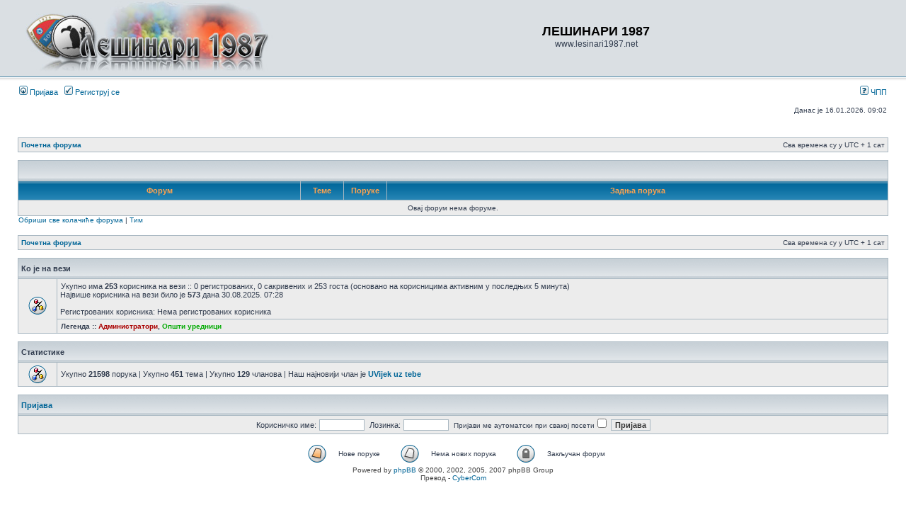

--- FILE ---
content_type: text/html; charset=UTF-8
request_url: https://www.lesinari1987.net/forum/index.php?sid=8be36cf33e81b408627d473b74ddc450
body_size: 3220
content:
<!DOCTYPE html PUBLIC "-//W3C//DTD XHTML 1.0 Transitional//EN" "http://www.w3.org/TR/xhtml1/DTD/xhtml1-transitional.dtd">
<html xmlns="http://www.w3.org/1999/xhtml" dir="ltr" lang="sr" xml:lang="sr">
<head>

<meta http-equiv="content-type" content="text/html; charset=UTF-8" />
<meta http-equiv="content-language" content="sr" />
<meta http-equiv="content-style-type" content="text/css" />
<meta http-equiv="imagetoolbar" content="no" />
<meta name="resource-type" content="document" />
<meta name="distribution" content="global" />
<meta name="copyright" content="2000, 2002, 2005, 2007 phpBB Group" />
<meta name="keywords" content="" />
<meta name="description" content="" />
<meta http-equiv="X-UA-Compatible" content="IE=EmulateIE7" />

<title>ЛЕШИНАРИ 1987 &bull; Почетна страница</title>



<link rel="stylesheet" href="./styles/subsilver2/theme/stylesheet.css" type="text/css" />

<script type="text/javascript">
// <![CDATA[


function popup(url, width, height, name)
{
	if (!name)
	{
		name = '_popup';
	}

	window.open(url.replace(/&amp;/g, '&'), name, 'height=' + height + ',resizable=yes,scrollbars=yes,width=' + width);
	return false;
}

function jumpto()
{
	var page = prompt('Унесите број странице на коју желите да идете:', '');
	var per_page = '';
	var base_url = '';

	if (page !== null && !isNaN(page) && page == Math.floor(page) && page > 0)
	{
		if (base_url.indexOf('?') == -1)
		{
			document.location.href = base_url + '?start=' + ((page - 1) * per_page);
		}
		else
		{
			document.location.href = base_url.replace(/&amp;/g, '&') + '&start=' + ((page - 1) * per_page);
		}
	}
}

/**
* Find a member
*/
function find_username(url)
{
	popup(url, 760, 570, '_usersearch');
	return false;
}

/**
* Mark/unmark checklist
* id = ID of parent container, name = name prefix, state = state [true/false]
*/
function marklist(id, name, state)
{
	var parent = document.getElementById(id);
	if (!parent)
	{
		eval('parent = document.' + id);
	}

	if (!parent)
	{
		return;
	}

	var rb = parent.getElementsByTagName('input');
	
	for (var r = 0; r < rb.length; r++)
	{
		if (rb[r].name.substr(0, name.length) == name)
		{
			rb[r].checked = state;
		}
	}
}



// ]]>
</script>
</head>
<body class="ltr">

<a name="top"></a>

<div id="wrapheader">

	<div id="logodesc">
		<table width="100%" cellspacing="0">
		<tr>
			<td><a href="./index.php?sid=7de7cd084f074e3528b37b58ad8c0a88"><img src="./styles/subsilver2/imageset/logo_forum.jpg" width="400" height="100" alt="" title="" /></a></td>
			<td width="100%" align="center"><h1>ЛЕШИНАРИ 1987</h1><span class="gen">www.lesinari1987.net</span></td>
		</tr>
		</table>
	</div>

	<div id="menubar">
		<table width="100%" cellspacing="0">
		<tr>
			<td class="genmed">
				<a href="./ucp.php?mode=login&amp;sid=7de7cd084f074e3528b37b58ad8c0a88"><img src="./styles/subsilver2/theme/images/icon_mini_login.gif" width="12" height="13" alt="*" /> Пријава</a>&nbsp; &nbsp;<a href="./ucp.php?mode=register&amp;sid=7de7cd084f074e3528b37b58ad8c0a88"><img src="./styles/subsilver2/theme/images/icon_mini_register.gif" width="12" height="13" alt="*" /> Региструј се</a>
					
			</td>
			<td class="genmed" align="right">
				<a href="./faq.php?sid=7de7cd084f074e3528b37b58ad8c0a88"><img src="./styles/subsilver2/theme/images/icon_mini_faq.gif" width="12" height="13" alt="*" /> ЧПП</a>
				
			</td>
		</tr>
		</table>
	</div>

	<div id="datebar">
		<table width="100%" cellspacing="0">
		<tr>
			<td class="gensmall"></td>
			<td class="gensmall" align="right">Данас је 16.01.2026. 09:02<br /></td>
		</tr>
		</table>
	</div>

</div>

<div id="wrapcentre">

	

	<br style="clear: both;" />

	<table class="tablebg" width="100%" cellspacing="1" cellpadding="0" style="margin-top: 5px;">
	<tr>
		<td class="row1">
			<p class="breadcrumbs"><a href="./index.php?sid=7de7cd084f074e3528b37b58ad8c0a88">Почетна форума</a></p>
			<p class="datetime">Сва времена су у UTC + 1 сат </p>
		</td>
	</tr>
	</table>

	<br /><table class="tablebg" cellspacing="1" width="100%">
<tr>
	<td class="cat" colspan="5" align="right">&nbsp;</td>
</tr>
<tr>
	<th colspan="2">&nbsp;Форум&nbsp;</th>
	<th width="50">&nbsp;Теме&nbsp;</th>
	<th width="50">&nbsp;Поруке&nbsp;</th>
	<th>&nbsp;Задња порука&nbsp;</th>
</tr>

	<tr>
		<td class="row1" colspan="5" align="center"><p class="gensmall">Овај форум нема форуме.</p></td>
	</tr>

</table>
<span class="gensmall"><a href="./ucp.php?mode=delete_cookies&amp;sid=7de7cd084f074e3528b37b58ad8c0a88">Обриши све колачиће форума</a> | <a href="./memberlist.php?mode=leaders&amp;sid=7de7cd084f074e3528b37b58ad8c0a88">Тим</a></span><br />


<br clear="all" />

<table class="tablebg" width="100%" cellspacing="1" cellpadding="0" style="margin-top: 5px;">
	<tr>
		<td class="row1">
			<p class="breadcrumbs"><a href="./index.php?sid=7de7cd084f074e3528b37b58ad8c0a88">Почетна форума</a></p>
			<p class="datetime">Сва времена су у UTC + 1 сат </p>
		</td>
	</tr>
	</table>
	<br clear="all" />

	<table class="tablebg" width="100%" cellspacing="1">
	<tr>
		<td class="cat" colspan="2"><h4>Ко је на вези</h4></td>
	</tr>
	<tr>
	
		<td class="row1" rowspan="2" align="center" valign="middle"><img src="./styles/subsilver2/theme/images/whosonline.gif" alt="Ко је на вези" /></td>
	
		<td class="row1" width="100%"><span class="genmed">Укупно има <strong>253</strong> корисника на вези :: 0 регистрованих, 0 сакривених и 253 госта (основано на корисницима активним у последњих 5 минута)<br />Највише корисника на вези било је <strong>573</strong> дана 30.08.2025. 07:28<br /><br />Регистрованих корисника: Нема регистрованих корисника</span></td>
	</tr>
	
		<tr>
			<td class="row1"><b class="gensmall">Легенда :: <a style="color:#AA0000" href="./memberlist.php?mode=group&amp;g=5&amp;sid=7de7cd084f074e3528b37b58ad8c0a88">Администратори</a>, <a style="color:#00AA00" href="./memberlist.php?mode=group&amp;g=4&amp;sid=7de7cd084f074e3528b37b58ad8c0a88">Општи уредници</a></b></td>
		</tr>
	
	</table>


<br clear="all" />

<table class="tablebg" width="100%" cellspacing="1">
<tr>
	<td class="cat" colspan="2"><h4>Статистике</h4></td>
</tr>
<tr>
	<td class="row1"><img src="./styles/subsilver2/theme/images/whosonline.gif" alt="Статистике" /></td>
	<td class="row1" width="100%" valign="middle"><p class="genmed">Укупно <strong>21598</strong> порука | Укупно <strong>451</strong> тема | Укупно <strong>129</strong> чланова | Наш најновији члан је <strong><a href="./memberlist.php?mode=viewprofile&amp;u=6097&amp;sid=7de7cd084f074e3528b37b58ad8c0a88">UVijek uz tebe</a></strong></p></td>
</tr>
</table>


	<br clear="all" />

	<form method="post" action="./ucp.php?mode=login&amp;sid=7de7cd084f074e3528b37b58ad8c0a88">

	<table class="tablebg" width="100%" cellspacing="1">
	<tr>
		<td class="cat"><h4><a href="./ucp.php?mode=login&amp;sid=7de7cd084f074e3528b37b58ad8c0a88">Пријава</a></h4></td>
	</tr>
	<tr>
		<td class="row1" align="center"><span class="genmed">Корисничко име:</span> <input class="post" type="text" name="username" size="10" />&nbsp; <span class="genmed">Лозинка:</span> <input class="post" type="password" name="password" size="10" />&nbsp;  <span class="gensmall">Пријави ме аутоматски при свакој посети</span> <input type="checkbox" class="radio" name="autologin" />&nbsp; <input type="submit" class="btnmain" name="login" value="Пријава" /></td>
	</tr>
	</table>
	<input type="hidden" name="redirect" value="./index.php?sid=7de7cd084f074e3528b37b58ad8c0a88" />

	
	</form>


<br clear="all" />

<table class="legend">
<tr>
	<td width="20" align="center"><img src="./styles/subsilver2/imageset/forum_unread.gif" width="46" height="25" alt="Нове поруке" title="Нове поруке" /></td>
	<td><span class="gensmall">Нове поруке</span></td>
	<td>&nbsp;&nbsp;</td>
	<td width="20" align="center"><img src="./styles/subsilver2/imageset/forum_read.gif" width="46" height="25" alt="Нема нових порука" title="Нема нових порука" /></td>
	<td><span class="gensmall">Нема нових порука</span></td>
	<td>&nbsp;&nbsp;</td>
	<td width="20" align="center"><img src="./styles/subsilver2/imageset/forum_read_locked.gif" width="46" height="25" alt="Нема нових постова [ Закључаних ]" title="Нема нових постова [ Закључаних ]" /></td>
	<td><span class="gensmall">Закључан форум</span></td>
</tr>
</table>

<img src="./cron.php?cron_type=tidy_search&amp;sid=7de7cd084f074e3528b37b58ad8c0a88" width="1" height="1" alt="cron" />
</div>

<!--
	We request you retain the full copyright notice below including the link to www.phpbb.com.
	This not only gives respect to the large amount of time given freely by the developers
	but also helps build interest, traffic and use of phpBB3. If you (honestly) cannot retain
	the full copyright we ask you at least leave in place the "Powered by phpBB" line, with
	"phpBB" linked to www.phpbb.com. If you refuse to include even this then support on our
	forums may be affected.

	The phpBB Group : 2006
//-->

<div id="wrapfooter">
	
	<span class="copyright">Powered by <a href="http://www.phpbb.com/">phpBB</a> &copy; 2000, 2002, 2005, 2007 phpBB Group
	<br />Превод - <a href="http://www.cybercom.co.yu/" target="_new">CyberCom</a></span>
</div>
<script src="http://www.google-analytics.com/urchin.js" type="text/javascript">
</script>
<script type="text/javascript">
_uacct = "UA-1293105-1";
urchinTracker();
</script>
</body>
</html>